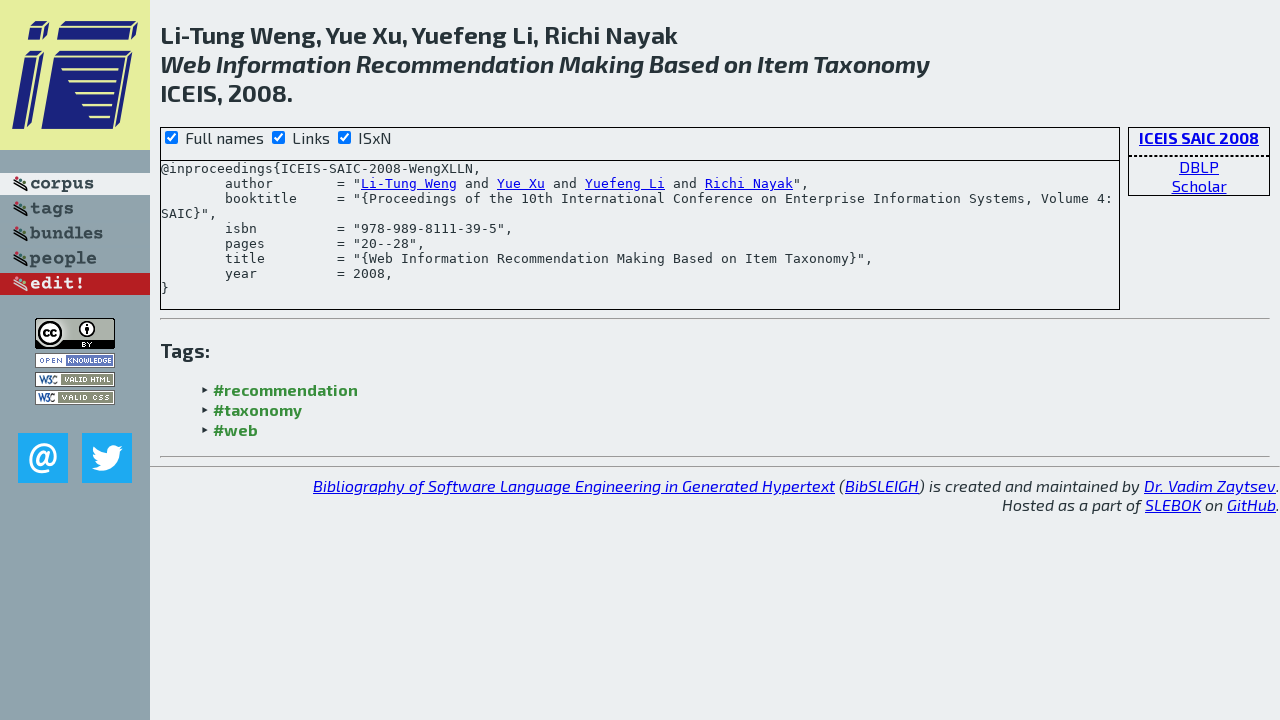

--- FILE ---
content_type: text/html; charset=utf-8
request_url: http://bibtex.github.io/ICEIS-SAIC-2008-WengXLLN.html
body_size: 1863
content:
<!DOCTYPE html>
<html>
<head>
	<meta http-equiv="Content-Type" content="text/html; charset=UTF-8"/>
	<meta name="keywords" content="software linguistics, software language engineering, book of knowledge, glossary, academic publications, scientific research, open knowledge, open science"/>
	<title>BibSLEIGH — Web Information Recommendation Making Based on Item Taxonomy</title>
	<link href="stuff/bib.css" rel="stylesheet" type="text/css"/>
	<link href='http://fonts.googleapis.com/css?family=Exo+2:400,700,400italic,700italic' rel='stylesheet' type='text/css'>
	<script src="stuff/jquery.min.js" type="text/javascript"></script>
</head>
<body>
<div class="left">
	<a href="index.html"><img src="stuff/iceis.png" alt="Web Information Recommendation Making Based on Item Taxonomy" title="Web Information Recommendation Making Based on Item Taxonomy" class="pad"/></a>

	<div class="pad">
		<a href="index.html"><img src="stuff/a-corpus.png" alt="BibSLEIGH corpus" title="All papers in the corpus"/></a><br/>
		<a href="tag/index.html"><img src="stuff/p-tags.png" alt="BibSLEIGH tags" title="All known tags"/></a><br/>
		<a href="bundle/index.html"><img src="stuff/p-bundles.png" alt="BibSLEIGH bundles" title="All selected bundles"/></a><br/>
		<a href="person/index.html"><img src="stuff/p-people.png" alt="BibSLEIGH people" title="All contributors"/></a><br/>
<a href="https://github.com/slebok/bibsleigh/edit/master/corpus/INFO\2008\ICEIS-SAIC-2008\ICEIS-SAIC-2008-WengXLLN.json"><img src="stuff/edit.png" alt="EDIT!" title="EDIT!"/></a>
	</div>
	<a href="http://creativecommons.org/licenses/by/4.0/" title="CC-BY"><img src="stuff/cc-by.png" alt="CC-BY"/></a><br/>
	<a href="http://opendatacommons.org/licenses/by/summary/" title="Open Knowledge"><img src="stuff/open-knowledge.png" alt="Open Knowledge" /></a><br/>
	<a href="http://validator.w3.org/check/referer" title="XHTML 1.0 W3C Rec"><img src="stuff/xhtml.png" alt="XHTML 1.0 W3C Rec" /></a><br/>
	<a href="http://jigsaw.w3.org/css-validator/check/referer" title="CSS 2.1 W3C CanRec"><img src="stuff/css.png" alt="CSS 2.1 W3C CanRec" class="pad" /></a><br/>
	<div class="sm">
		<a href="mailto:vadim@grammarware.net"><img src="stuff/email.png" alt="email" title="Complain!" /></a>
		<a href="https://twitter.com/intent/tweet?screen_name=grammarware"><img src="stuff/twitter.png" alt="twitter" title="Mention!" /></a>
	</div>

</div>
<div class="main">
<h2>Li-Tung Weng, Yue Xu, Yuefeng Li, Richi Nayak<br/><em><a href="word/web.html">Web</a> <a href="word/inform.html">Information</a> <a href="word/recommend.html">Recommendation</a> <a href="word/make.html">Making</a> <a href="word/base.html">Based</a> on <a href="word/item.html">Item</a> <a href="word/taxonomi.html">Taxonomy</a></em><br/>ICEIS, 2008.</h2>
<div class="rbox">
<strong><a href="ICEIS-SAIC-2008.html">ICEIS SAIC 2008</a></strong><hr/><a href="http://dblp.org/rec/html/conf/iceis/WengXLLN08">DBLP</a><br/>
<a href="https://scholar.google.com/scholar?q=%22Web+Information+Recommendation+Making+Based+on+Item+Taxonomy%22">Scholar</a>
</div>
<div class="pre"><form action="#">
	<input type="checkbox" checked="checked" onClick="$('#booktitle').text(this.checked?'Proceedings of the 10th International Conference on Enterprise Information Systems, Volume 4: SAIC':'ICEIS SAIC');"/> Full names
	<input type="checkbox" checked="checked" onClick="(this.checked)?$('.uri').show():$('.uri').hide();"/> Links
	<input type="checkbox" checked="checked" onClick="(this.checked)?$('#isbn').show():$('#isbn').hide();"/> ISxN
	</form><pre>@inproceedings{ICEIS-SAIC-2008-WengXLLN,
	author        = "<a href="person/Li-Tung_Weng.html">Li-Tung Weng</a> and <a href="person/Yue_Xu.html">Yue Xu</a> and <a href="person/Yuefeng_Li.html">Yuefeng Li</a> and <a href="person/Richi_Nayak.html">Richi Nayak</a>",
	booktitle     = "{<span id="booktitle">Proceedings of the 10th International Conference on Enterprise Information Systems, Volume 4: SAIC</span>}",
<span id="isbn">	isbn          = "978-989-8111-39-5",
</span>	pages         = "20--28",
	title         = "{Web Information Recommendation Making Based on Item Taxonomy}",
	year          = 2008,
}</pre>
</div>
<hr/>
<h3>Tags:</h3><ul class="tri"><li class="tag"><a href="tag/recommendation.html">#recommendation</a></li>
<li class="tag"><a href="tag/taxonomy.html">#taxonomy</a></li>
<li class="tag"><a href="tag/web.html">#web</a></li></ul><hr/>
</div>
<hr style="clear:both"/>
<div class="last">
	<em>
		<a href="http://bibtex.github.io">Bibliography of Software Language Engineering in Generated Hypertext</a>
		(<a href="http://github.com/slebok/bibsleigh">BibSLEIGH</a>) is
		created and maintained by <a href="http://grammarware.github.io/">Dr. Vadim Zaytsev</a>.<br/>
		Hosted as a part of <a href="http://slebok.github.io/">SLEBOK</a> on <a href="http://www.github.com/">GitHub</a>.
	</em>
</div>
</body>
</html>